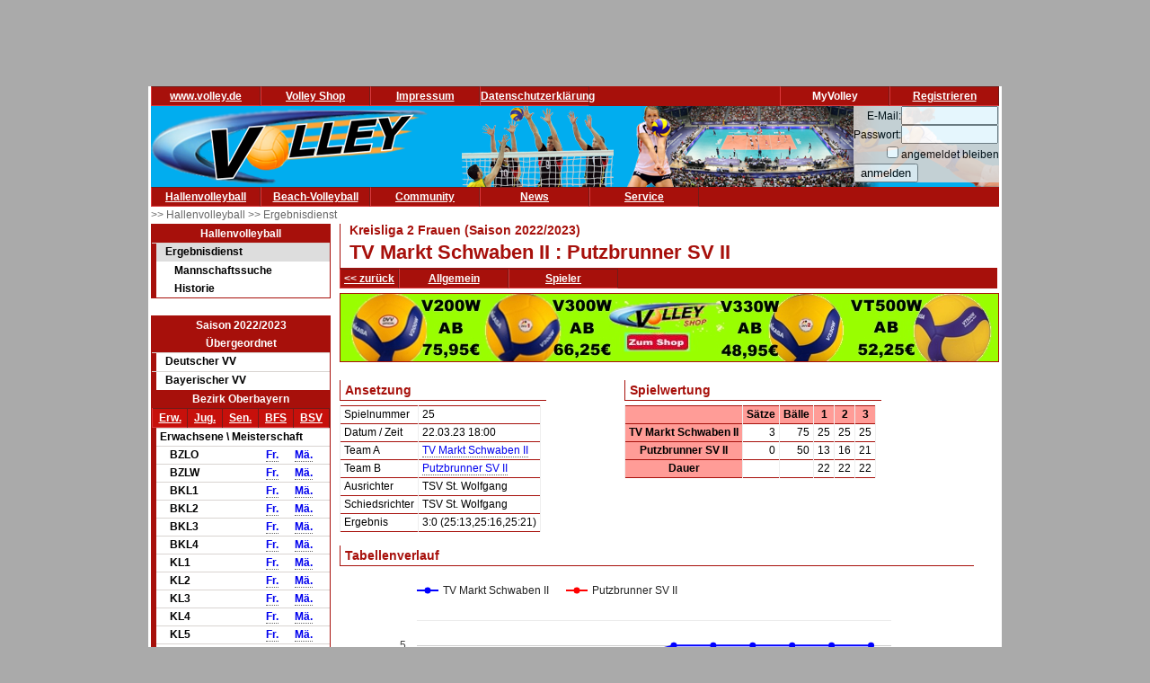

--- FILE ---
content_type: text/html; charset=utf-8
request_url: https://volley.de/halle/erg/qp/orga-23/saison-2022/bereich-1000/wid-23716/wsid-1/sid-299026/
body_size: 7079
content:
<!DOCTYPE html>
<html  prefix="og: http://ogp.me/ns#">
    <head>
        <meta http-equiv="Content-Type" content="text/html; charset=UTF-8"/>
        <base href="/">
        <title>Volley.de</title>
        <link rel="stylesheet" type="text/css" href="/data/css/reset.css">
        <link rel="stylesheet" type="text/css" href="/data/css/volley.de.css">

        <script  type="text/javascript" src="/data/static/js/jquery-1.10.2.min.js"></script>
        <script  type="text/javascript" src="/data/static/js/sock.js"></script>
        <script  type="text/javascript" src="/data/static/js/stomp.js"></script>
    <script  type="text/javascript" src="/data/static/js/ticker.js"></script>
        <link rel="stylesheet" type="text/css" href="/data/static/jquery-ui/jquery-ui.min.css">
        <script src="/data/static/jquery-ui/jquery-ui.min.js"></script>

        <script>
        // Set to the same value as the web property used on the site
        var gaProperty = 'UA-18302876-1';

        // Disable tracking if the opt-out cookie exists.
        var disableStr = 'ga-disable-' + gaProperty;
        if (document.cookie.indexOf(disableStr + '=true') > -1) {
          window[disableStr] = true;
        }

        // Opt-out function
        function gaOptout() {
          document.cookie = disableStr + '=true; expires=Thu, 31 Dec 2099 23:59:59 UTC; path=/';
          window[disableStr] = true;
        }
        </script>

    <!-- Global site tag (gtag.js) - Google Analytics -->
    <script async src="https://www.googletagmanager.com/gtag/js?id=UA-18302876-1"></script>
    <script>
        window.dataLayer = window.dataLayer || [];
        function gtag(){dataLayer.push(arguments);}
        gtag('js', new Date());

        gtag('config', 'UA-18302876-1', { 'anonymize_ip': true });
    </script>

    <script>
        $( function() {
            $( document ).tooltip();
        } );
    </script>

        


    <!-- Begin Cookie Consent plugin by Silktide - http://silktide.com/cookieconsent -->
    <script type="text/javascript">
        window.cookieconsent_options = {"message":"Cookies erleichtern die Bereitstellung dieser Internetseite. Mit der Nutzung erklären Sie sich damit einverstanden, dass wir Cookies verwenden. ","dismiss":"Ok!","learnMore":"Weitere Informationen","link":"//www.volley.de/datenschutz","theme":"dark-bottom"};
    </script>

    <!--<script type="text/javascript" src="data/static/js/cookieconsent.js"></script>-->
    <!-- InMobi Choice. Consent Manager Tag v3.0 (for TCF 2.2) -->
<script type="text/javascript" async=true>
(function() {
  var host = "www.themoneytizer.de";
  var element = document.createElement('script');
  var firstScript = document.getElementsByTagName('script')[0];
  var url = 'https://cmp.inmobi.com'
    .concat('/choice/', '6Fv0cGNfc_bw8', '/', host, '/choice.js?tag_version=V3');
  var uspTries = 0;
  var uspTriesLimit = 3;
  element.async = true;
  element.type = 'text/javascript';
  element.src = url;

  firstScript.parentNode.insertBefore(element, firstScript);

  function makeStub() {
    var TCF_LOCATOR_NAME = '__tcfapiLocator';
    var queue = [];
    var win = window;
    var cmpFrame;

    function addFrame() {
      var doc = win.document;
      var otherCMP = !!(win.frames[TCF_LOCATOR_NAME]);

      if (!otherCMP) {
        if (doc.body) {
          var iframe = doc.createElement('iframe');

          iframe.style.cssText = 'display:none';
          iframe.name = TCF_LOCATOR_NAME;
          doc.body.appendChild(iframe);
        } else {
          setTimeout(addFrame, 5);
        }
      }
      return !otherCMP;
    }

    function tcfAPIHandler() {
      var gdprApplies;
      var args = arguments;

      if (!args.length) {
        return queue;
      } else if (args[0] === 'setGdprApplies') {
        if (
          args.length > 3 &&
          args[2] === 2 &&
          typeof args[3] === 'boolean'
        ) {
          gdprApplies = args[3];
          if (typeof args[2] === 'function') {
            args[2]('set', true);
          }
        }
      } else if (args[0] === 'ping') {
        var retr = {
          gdprApplies: gdprApplies,
          cmpLoaded: false,
          cmpStatus: 'stub'
        };

        if (typeof args[2] === 'function') {
          args[2](retr);
        }
      } else {
        if(args[0] === 'init' && typeof args[3] === 'object') {
          args[3] = Object.assign(args[3], { tag_version: 'V3' });
        }
        queue.push(args);
      }
    }

    function postMessageEventHandler(event) {
      var msgIsString = typeof event.data === 'string';
      var json = {};

      try {
        if (msgIsString) {
          json = JSON.parse(event.data);
        } else {
          json = event.data;
        }
      } catch (ignore) {}

      var payload = json.__tcfapiCall;

      if (payload) {
        window.__tcfapi(
          payload.command,
          payload.version,
          function(retValue, success) {
            var returnMsg = {
              __tcfapiReturn: {
                returnValue: retValue,
                success: success,
                callId: payload.callId
              }
            };
            if (msgIsString) {
              returnMsg = JSON.stringify(returnMsg);
            }
            if (event && event.source && event.source.postMessage) {
              event.source.postMessage(returnMsg, '*');
            }
          },
          payload.parameter
        );
      }
    }

    while (win) {
      try {
        if (win.frames[TCF_LOCATOR_NAME]) {
          cmpFrame = win;
          break;
        }
      } catch (ignore) {}

      if (win === window.top) {
        break;
      }
      win = win.parent;
    }
    if (!cmpFrame) {
      addFrame();
      win.__tcfapi = tcfAPIHandler;
      win.addEventListener('message', postMessageEventHandler, false);
    }
  };

  makeStub();

  var uspStubFunction = function() {
    var arg = arguments;
    if (typeof window.__uspapi !== uspStubFunction) {
      setTimeout(function() {
        if (typeof window.__uspapi !== 'undefined') {
          window.__uspapi.apply(window.__uspapi, arg);
        }
      }, 500);
    }
  };

  var checkIfUspIsReady = function() {
    uspTries++;
    if (window.__uspapi === uspStubFunction && uspTries < uspTriesLimit) {
      console.warn('USP is not accessible');
    } else {
      clearInterval(uspInterval);
    }
  };

  if (typeof window.__uspapi === 'undefined') {
    window.__uspapi = uspStubFunction;
    var uspInterval = setInterval(checkIfUspIsReady, 6000);
  }
})();
</script>
<!-- End InMobi Choice. Consent Manager Tag v3.0 (for TCF 2.2) -->
    <!-- End Cookie Consent plugin -->
    <script async src="//pagead2.googlesyndication.com/pagead/js/adsbygoogle.js"></script>
    </head>

    <body>
        <div id="page">
            <div id="add_skyscraper_right" class="add_skyscraper right">
                <iframe width="160" height="600" noresize="noresize" scrolling="no"
        frameborder="0" marginheight="0" marginwidth="0"
        src="https://anschlusstor.adspirit.de/adframe.php?pid=5263&ord=1768745231"
        ALLOWTRANSPARENCY="true">
    <a href="https://anschlusstor.adspirit.de/adnoclick.php?pid=5263&ord=1768745231" target="_top">
        <img src="https://anschlusstor.adspirit.de/adnoframe.php?pid=5263&ord=1768745231"
             alt="Hier klicken!" border="0" width="160" height="600" />
    </a></iframe>
            </div>
            <div id="add_skyscraper_left" class="add_skyscraper left">
                
            </div>

            <div id="add_top_1" class="add_top add">
                

<iframe width="728" height="90" noresize="noresize" scrolling="no"
        frameborder="0" marginheight="0" marginwidth="0"
        src="https://anschlusstor.adspirit.de/adframe.php?pid=5262&ord=1768745231"
        ALLOWTRANSPARENCY="true">
    <a href="https://anschlusstor.adspirit.de/adnoclick.php?pid=5262&ord=1768745231" target="_top">
        <img src="https://anschlusstor.adspirit.de/adnoframe.php?pid=5262&ord=1768745231"
             alt="Hier klicken!" border="0" width="728" height="90" />
    </a></iframe>
            </div>

            <div style="margin-left: 3px; margin-right: 3px; background-color: #ffffff">
                <div ><div class="header_wrapper" style="width:100%;" ><div class="header_wrapper_inside_top" style="width:100%;" ><div class="header_row" style="width:120px;" ><a class="header_link" HREF="/" >www.volley.de</a></div><div class="header_row" style="width:120px;" ><a class="header_link" HREF="http://www.volley-shop.de" >Volley Shop</a></div><div class="header_row" style="width:120px;" ><a class="header_link" HREF="/impressum" >Impressum</a></div><div class="header_row" style="width:120px;" ><a class="header_link" HREF="/datenschutz" >Datenschutzerklärung</a></div><div class="header_row" style="width:120px;float: right;" ><a class="header_link" HREF="/my/register" >Registrieren</a></div><div class="header_row" style="width:120px;float: right;" >MyVolley</div></div></div><div class="clearboth" ></div></div>

                <div id="header_1" style="position: relative;">
                    <div class="trans_background" style="margin-left: 0px; float: left;">
                        <img src="/data/static/images/logo_volley_90.png" height="90" alt="">
                    </div>
                    <div class="trans_background" style="margin-left: 0px; float: right;">
                        <img src="/data/static/images/halle_leiste_1.png" height="90" border=0 alt="">
                    </div>
                    <div  class="trans_background" style="margin-left: 0px;  position: absolute; right: 0px; filter: alpha(opacity=80); opacity:0.9;background-color: #D9D4D1">
                        <form action="https://www.volley.de/" method="post">
    <input type="hidden" name="GP_ACTION" value="login">
    <table>
        <tr>
            <td align="right">E-Mail:</td><td><input type="text" name="GP_LOGIN_USER" style="width: 100px;"></td>
        </tr>
        <tr>
            <td align="right">Passwort:</td><td><input type="password" name="GP_LOGIN_PWD" style="width: 100px;"></td>
        </tr>
        <tr>
            <td align="right"><input type="checkbox" name="GP_LOGIN_PERSISTENT"></td><td>angemeldet bleiben</td>
        </tr>
        <tr>
            <td colspan="2"><input type="submit" value="anmelden"></td>
        </tr>
    </table>
</form>

                    </div>
                    <div class="clearboth"></div>
                </div>
                <div ><div class="header_wrapper" style="width:100%;" ><div class="header_wrapper_inside_top" style="width:100%;" ><div class="header_row" style="width:120px;" ><a class="header_link" HREF="/halle/erg" >Hallenvolleyball</a></div><div class="header_row" style="width:120px;" ><a class="header_link" HREF="/beach/national/turniere/dvv" >Beach-Volleyball</a></div><div class="header_row" style="width:120px;" ><a class="header_link" HREF="/community/kleinanzeigen/akt" >Community</a></div><div class="header_row" style="width:120px;" ><a class="header_link" HREF="/news" >News</a></div><div class="header_row" style="width:120px;" ><a class="header_link" HREF="/service/tv" >Service</a></div></div></div><div class="clearboth" ></div></div>
                <div id="path" ><a href="/halle/erg" >>> Hallenvolleyball </a><a href="/halle/erg" >>> Ergebnisdienst </a></div>


                <div id="content">
                    <div id="content_left">
                        
                        <div id="menu_left" ><div class="menuheader" >Hallenvolleyball</div><div class="box menu" ><ul class="menue" ><li class="active" ><a href="/halle/erg" >Ergebnisdienst</a><ul class="sub2" ><li ><a href="/halle/erg/ms" >Mannschaftssuche</a></li><li ><a href="/halle/erg/hist" >Historie</a></li></ul></li></ul></div></div>
                        <div>&nbsp;</div><div class="menubox" ><div class="menuheader" >Saison 2022/2023</div><div class="menuheader" >Übergeordnet</div><div class="box menu" ><ul class="menue" ><li ><a href="/halle/erg/qp/orga-1/saison-2022/bereich-1000/" >Deutscher VV</a></li><li ><a href="/halle/erg/qp/orga-2/saison-2022/bereich-1000/" >Bayerischer VV</a></li></ul></div><div class="menuheader" >Bezirk Oberbayern</div><div class="box menu" ><table class="menusubmenu" ><tr ><td ><a HREF="/halle/erg/qp/orga-23/saison-2022/bereich-1000/" >Erw.</a></td><td ><a HREF="/halle/erg/qp/orga-23/saison-2022/bereich-2000/" >Jug.</a></td><td ><a HREF="/halle/erg/qp/orga-23/saison-2022/bereich-3000/" >Sen.</a></td><td ><a HREF="/halle/erg/qp/orga-23/saison-2022/bereich-4000/" >BFS</a></td><td ><a HREF="/halle/erg/qp/orga-23/saison-2022/bereich-5000/" >BSV</a></td></tr></table><table class="liganavikurz" ><tr class="header2" ><td colspan="4" >Erwachsene \ Meisterschaft</td></tr><tr ><td ></td><td >BZLO</td><td ><a href="/halle/erg/qp/orga-23/saison-2022/bereich-1000/wid-23697/wsid-1/" >Fr.</a></td><td ><a href="/halle/erg/qp/orga-23/saison-2022/bereich-1000/wid-23708/wsid-1/" >Mä.</a></td></tr><tr ><td ></td><td >BZLW</td><td ><a href="/halle/erg/qp/orga-23/saison-2022/bereich-1000/wid-23696/wsid-1/" >Fr.</a></td><td ><a href="/halle/erg/qp/orga-23/saison-2022/bereich-1000/wid-23709/wsid-1/" >Mä.</a></td></tr><tr ><td ></td><td >BKL1</td><td ><a href="/halle/erg/qp/orga-23/saison-2022/bereich-1000/wid-23695/wsid-1/" >Fr.</a></td><td ><a href="/halle/erg/qp/orga-23/saison-2022/bereich-1000/wid-23710/wsid-1/" >Mä.</a></td></tr><tr ><td ></td><td >BKL2</td><td ><a href="/halle/erg/qp/orga-23/saison-2022/bereich-1000/wid-23694/wsid-1/" >Fr.</a></td><td ><a href="/halle/erg/qp/orga-23/saison-2022/bereich-1000/wid-23711/wsid-1/" >Mä.</a></td></tr><tr ><td ></td><td >BKL3</td><td ><a href="/halle/erg/qp/orga-23/saison-2022/bereich-1000/wid-23698/wsid-1/" >Fr.</a></td><td ><a href="/halle/erg/qp/orga-23/saison-2022/bereich-1000/wid-23712/wsid-1/" >Mä.</a></td></tr><tr ><td ></td><td >BKL4</td><td ><a href="/halle/erg/qp/orga-23/saison-2022/bereich-1000/wid-23699/wsid-1/" >Fr.</a></td><td ><a href="/halle/erg/qp/orga-23/saison-2022/bereich-1000/wid-23713/wsid-1/" >Mä.</a></td></tr><tr ><td ></td><td >KL1</td><td ><a href="/halle/erg/qp/orga-23/saison-2022/bereich-1000/wid-23700/wsid-1/" >Fr.</a></td><td ><a href="/halle/erg/qp/orga-23/saison-2022/bereich-1000/wid-23714/wsid-1/" >Mä.</a></td></tr><tr ><td ></td><td >KL2</td><td ><a href="/halle/erg/qp/orga-23/saison-2022/bereich-1000/wid-23716/wsid-1/" >Fr.</a></td><td ><a href="/halle/erg/qp/orga-23/saison-2022/bereich-1000/wid-23715/wsid-1/" >Mä.</a></td></tr><tr ><td ></td><td >KL3</td><td ><a href="/halle/erg/qp/orga-23/saison-2022/bereich-1000/wid-23701/wsid-1/" >Fr.</a></td><td ><a href="/halle/erg/qp/orga-23/saison-2022/bereich-1000/wid-23719/wsid-1/" >Mä.</a></td></tr><tr ><td ></td><td >KL4</td><td ><a href="/halle/erg/qp/orga-23/saison-2022/bereich-1000/wid-23702/wsid-1/" >Fr.</a></td><td ><a href="/halle/erg/qp/orga-23/saison-2022/bereich-1000/wid-23718/wsid-1/" >Mä.</a></td></tr><tr ><td ></td><td >KL5</td><td ><a href="/halle/erg/qp/orga-23/saison-2022/bereich-1000/wid-23703/wsid-1/" >Fr.</a></td><td ><a href="/halle/erg/qp/orga-23/saison-2022/bereich-1000/wid-24000/wsid-1/" >Mä.</a></td></tr><tr ><td ></td><td >KL7</td><td ><a href="/halle/erg/qp/orga-23/saison-2022/bereich-1000/wid-23705/wsid-1/" >Fr.</a></td><td ></td></tr><tr ><td ></td><td >KL8</td><td ><a href="/halle/erg/qp/orga-23/saison-2022/bereich-1000/wid-23706/wsid-1/" >Fr.</a></td><td ></td></tr><tr ><td ></td><td >KKL1</td><td ><a href="/halle/erg/qp/orga-23/saison-2022/bereich-1000/wid-23707/wsid-1/" >Fr.</a></td><td ></td></tr><tr ><td ></td><td >KKL2</td><td ><a href="/halle/erg/qp/orga-23/saison-2022/bereich-1000/wid-23717/wsid-1/" >Fr.</a></td><td ></td></tr><tr ><td ></td><td >KKL 3 OBB</td><td ><a href="/halle/erg/qp/orga-23/saison-2022/bereich-1000/wid-23720/wsid-1/" >Fr.</a></td><td ></td></tr><tr ><td ></td><td >KKL 4</td><td ><a href="/halle/erg/qp/orga-23/saison-2022/bereich-1000/wid-24001/wsid-1/" >Fr.</a></td><td ></td></tr><tr class="header2" ><td colspan="4" >Erwachsene \ Pokal</td></tr><tr ><td ></td><td >BZP OBB</td><td ><a href="/halle/erg/qp/orga-23/saison-2022/bereich-1000/wid-27534/wsid-1/" >Fr.</a></td><td ><a href="/halle/erg/qp/orga-23/saison-2022/bereich-1000/wid-27533/wsid-1/" >Mä.</a></td></tr><tr class="header2" ><td colspan="4" >Erwachsene \ Relegation</td></tr><tr ><td ></td><td >REL BZLO</td><td ><a href="/halle/erg/qp/orga-23/saison-2022/bereich-1000/wid-27812/wsid-1/" >Fr.</a></td><td ><a href="/halle/erg/qp/orga-23/saison-2022/bereich-1000/wid-27810/wsid-1/" >Mä.</a></td></tr><tr ><td ></td><td >RELINF</td><td ><a href="/halle/erg/qp/orga-23/saison-2022/bereich-1000/wid-27821/wsid-1/" >Fr.</a></td><td ><a href="/halle/erg/qp/orga-23/saison-2022/bereich-1000/wid-27820/wsid-1/" >Mä.</a></td></tr><tr ><td ></td><td >REL BZLW</td><td ><a href="/halle/erg/qp/orga-23/saison-2022/bereich-1000/wid-27813/wsid-1/" >Fr.</a></td><td ><a href="/halle/erg/qp/orga-23/saison-2022/bereich-1000/wid-27811/wsid-1/" >Mä.</a></td></tr><tr ><td ></td><td >REL BKL1</td><td ><a href="/halle/erg/qp/orga-23/saison-2022/bereich-1000/wid-27814/wsid-1/" >Fr.</a></td><td ><a href="/halle/erg/qp/orga-23/saison-2022/bereich-1000/wid-27818/wsid-1/" >Mä.</a></td></tr><tr ><td ></td><td >REL BKL2</td><td ><a href="/halle/erg/qp/orga-23/saison-2022/bereich-1000/wid-27815/wsid-1/" >Fr.</a></td><td ><a href="/halle/erg/qp/orga-23/saison-2022/bereich-1000/wid-27819/wsid-1/" >Mä.</a></td></tr><tr ><td ></td><td >REL BKL3</td><td ><a href="/halle/erg/qp/orga-23/saison-2022/bereich-1000/wid-27816/wsid-1/" >Fr.</a></td><td ><a href="/halle/erg/qp/orga-23/saison-2022/bereich-1000/wid-27822/wsid-1/" >Mä.</a></td></tr><tr ><td ></td><td >REL BKL4</td><td ><a href="/halle/erg/qp/orga-23/saison-2022/bereich-1000/wid-27817/wsid-1/" >Fr.</a></td><td ><a href="/halle/erg/qp/orga-23/saison-2022/bereich-1000/wid-27836/wsid-1/" >Mä.</a></td></tr></table></div><div class="menuheader" >Unterbereiche</div><div class="box menu" ><ul class="menue" ><li ><a href="/halle/erg/qp/orga-42/saison-2022/bereich-1000/" >Chiemgau</a></li><li ><a href="/halle/erg/qp/orga-41/saison-2022/bereich-1000/" >München</a></li><li ><a href="/halle/erg/qp/orga-37/saison-2022/bereich-1000/" >Nord</a></li><li ><a href="/halle/erg/qp/orga-38/saison-2022/bereich-1000/" >Ost</a></li><li ><a href="/halle/erg/qp/orga-39/saison-2022/bereich-1000/" >Süd</a></li><li ><a href="/halle/erg/qp/orga-40/saison-2022/bereich-1000/" >West</a></li></ul></div></div>
                        <div class="menubox" ><div class="menuheader" >Volley Mobil App</div><div class="box menu" style="text-align: center" >
Volley.de-Ergebnisdienst für Ihr Smartphone
<a href="/service/app">Informationen zur App</a><br>
<a target=_blank href="https://play.google.com/store/apps/details?id=de.volley.app.v1.volleyApp">
  <img alt="Get it on Google Play"
       src="https://developer.android.com/images/brand/de_generic_rgb_wo_45.png" />
</a>
<br>
<!--<a target=_blank href="https://itunes.apple.com/de/app/volley-mobil/id918250275?mt=8&uo=4">
  <img alt="app store"
       src="/data/static/images/Download_on_the_App_Store_Badge_DE_Source_135x40.svg" />
</a>--></div></div><div>&nbsp;</div>
                    </div>

                    <div id="content_main">

                        <div id="content_header_1" style="border-left: 1px solid #a7100b;border-bottom: 1px solid #a7100b;" ><h1 style="font-size: 14px;color: #a7100b;line-height: 1em;margin-left: 10px;" >Kreisliga 2 Frauen (Saison 2022/2023)</h1><h1 style="font-size: 22px;color: #a7100b;line-height: 1.63em;margin-left: 10px;" >TV Markt Schwaben II : Putzbrunner SV II</h1></div><div ><div class="header_wrapper" style="width:100%;" ><div class="header_wrapper_inside_top" style="width:100%;" ><div class="header_row" style="width:auto;padding-left: 4px; padding-right:4px;" ><a class="header_link" HREF="/halle/erg/qp/orga-23/saison-2022/bereich-1000/wid-23716/wsid-1/" >&lt;&lt; zurück</a></div><div class="header_row" style="width:120px;" ><a class="header_link" HREF="/halle/erg/qp/orga-23/saison-2022/bereich-1000/wid-23716/wsid-1/sid-299026/" >Allgemein</a></div><div class="header_row" style="width:120px;" ><a class="header_link" HREF="/halle/erg/qp/orga-23/saison-2022/bereich-1000/wid-23716/wsid-1/sid-299026//mode-s/" >Spieler</a></div></div></div><div class="clearboth" ></div></div>
                        
                        <div style="width: 100%; text-align: center;margin-top: 5px; margin-bottom: 5px;border: 1px solid #a7100b"><a href="https://volley-shop.de/k5/B%C3%A4lle-Volleyb%C3%A4lle" target="_blank"><img src="/data/static/images/shopbanner/2023.08.1.732x75.jpg" width="732" height="75" border="0"></a></div>
                        <div id="content_header_2" ><table ><tr ><td ><table class="spi_wettbewerb" ><tr ><td colspan="1" ><div class="subheader" >Ansetzung</div></td></tr><tr ><td ><table ><tr ><td >Spielnummer</td><td data-uuid="07f1d906-c64c-41b9-90b0-11252cb306b4" >25</td></tr><tr ><td >Datum / Zeit</td><td >22.03.23 18:00</td></tr><tr ><td >Team A</td><td ><a href="/halle/erg/qp/orga-23/saison-2022/bereich-1000/wid-23716/wsid-1/tid-55399/" >TV Markt Schwaben II</a></td></tr><tr ><td >Team B</td><td ><a href="/halle/erg/qp/orga-23/saison-2022/bereich-1000/wid-23716/wsid-1/tid-55394/" >Putzbrunner SV II</a></td></tr><tr ><td >Ausrichter</td><td >TSV St. Wolfgang</td></tr><tr ><td >Schiedsrichter</td><td >TSV St. Wolfgang</td></tr><tr ><td >Ergebnis</td><td >3:0 (25:13,25:16,25:21)</td></tr></table></td></tr></table></td><td >&nbsp;&nbsp;&nbsp;</td><td ><table class="spi_wettbewerb" ><tr ><td colspan="1" ><div class="subheader" >Spielwertung</div></td></tr><tr ><td ><table class="spielergebnisdaten" ><tr ><th ></th><th >Sätze</th><th >Bälle</th><th >1</th><th >2</th><th >3</th></tr><tr ><th >TV Markt Schwaben II</th><td >3</td><td >75</td><td >25</td><td >25</td><td >25</td></tr><tr ><th >Putzbrunner SV II</th><td >0</td><td >50</td><td >13</td><td >16</td><td >21</td></tr><tr ><th >Dauer</th><td ></td><td ></td><td >22</td><td >22</td><td >22</td></tr></table></td></tr></table></td></tr><tr ><td colspan="3" ><table class="spi_wettbewerb" ><tr ><td colspan="1" ><div class="subheader" >Tabellenverlauf</div></td></tr><tr ><td ><script type="text/javascript" src="https://www.google.com/jsapi"></script>
<script type="text/javascript">
    google.load("visualization", "1", {packages:["corechart"]});
    google.setOnLoadCallback(drawChart);
    function drawChart() {
        var data;

        var options = {
            curveType: "linear",
            pointSize:5,
            width: 700,
            height: 200,
              vAxis: {
                    direction: -1,
                      viewWindowMode: 'explicit',
                      viewWindow: {
                        min: 1,
                        max: 12
                      }
                     }
              ,
              hAxis: {
                  ticks: [5,10,15,20] ,
                gridlines: {
                    color: '#aaaaaa',
                    count: -1
                },
                  slantedTextAngle:90
             },
            legend: {position:'top'},
              title: '',
              titleTextStyle: {fontName: 'Helvetica', fontSize: 10, fontStyle: "normal"},
              animation: {duration:2000},
              series: {
                  0:{color: '#0000ff'},
                  1:{color: '#ff0000'}
              },
              tooltip: { trigger: 'none'}
            };

        data = google.visualization.arrayToDataTable([
        ['Datum','TV Markt Schwaben II','Putzbrunner SV II'],['08.10.',6,7],['29.10.',6,7],['19.11.',6,7],['03.12.',6,7],['10.12.',6,7],['14.01.',6,7],['28.01.',5,7],['11.02.',5,7],['18.02.',5,7],['04.03.',5,7],['11.03.',5,7],['22.03.',5,7]
        ]);
        var chart = new google.visualization.LineChart(document.getElementById('chartdiv'));

        chart.draw(data, options);
    }
</script></td></tr><tr ><td ><div id="chartdiv" style="width: 700px; height: 200px;" ></div></td></tr><tr ><td colspan="1" ><div class="subheader" >Halle</div></td></tr><tr ><td ><table ><tr ><td >Name</td><td >Turnhalle Franz-Marc-Gymnasium</td></tr><tr ><td >Strasse</td><td >Wittelsbacherweg 13</td></tr><tr ><td >PLZ Ort</td><td >85570 Markt Schwaben</td></tr></table></td></tr><tr ><td >
<script type="text/javascript" src="https://www.volley.de/data/static/leaflet/leaflet.js"></script>
<link rel="stylesheet" href="https://www.volley.de/data/static/leaflet/leaflet.css" />
        <script type="text/javascript">
            function createMarker(mapo, point){

            }
            function initializemap() {
                    var pos = new Array();

                    var point = new Object();
point["lat"] =  48.18719165854239;
point["lng"] = 11.864128134918246;
point["text"] = "Turnhalle Franz-Marc-Gymnasium";
point["letter"] = "A";
point["addr"] =  "Turnhalle Franz-Marc-Gymnasium<br>Wittelsbacherweg 13<br>85570 Markt Schwaben";
pos.push(point);


                    var point = pos[0];

                    var map = L.map('map_canvas').setView({lon: point['lng'], lat: point['lat']}, 15);
                    map.attributionControl.options["prefix"] = false;
                    //map.control.attribution({prefix:false});
                    //
                    // add the OpenStreetMap tiles
                    //var tl = L.tileLayer('https://tile.openstreetmap.org/{z}/{x}/{y}.png', {
                    var tl = L.tileLayer('https://api.volley.de/tiles/tile.php?x={x}&y={y}&z={z}', {
                            maxZoom: 19,
                            attribution: '&copy; <a href="https://openstreetmap.org/copyright">OpenStreetMap contributors</a>'
                    });
                    //tl.getAttribution().setPrefix(false);
                    tl.addTo(map);

                    // show the scale bar on the lower left corner
                    L.control.scale({imperial: false, metric: true}).addTo(map);

                    // show a marker on the map
                    L.marker({lon: point['lng'], lat: point['lat']}).bindPopup(point['addr']).addTo(map);
            }

        </script>
        <div id="map_canvas" style="width: 455px;height: 455px;"></div>

        <script type="text/javascript">
            jQuery(document).ready(function () {
                initializemap();
            })
        </script>
</td></tr></table></td></tr></table></div>

                        <div id="socialshareprivacy"></div>

                        <div id="content_add_2" class="add">
                            <br>
<div style="border: solid 1px grey;margin: 2px;">

       <!-- volley unten -->
       <ins class="adsbygoogle"
            style="display:inline-block;width:468px;height:60px"
            data-ad-client="ca-pub-4880631279073310"
            data-ad-slot="8954340115"></ins>
       <script>
              (adsbygoogle = window.adsbygoogle || []).push({});
       </script>

</div>
                        </div>
                        
                    </div>
                    <div id="content_main_clear" class="clearboth"></div>
                </div>
                <div id="add_top_3" >
                    <br>
                    <br>
                    
                </div>
                <div id="header_3">
                    
                </div>
                <div id="add_top_4" >
                    
                </div>
                <div id="header_4" style="border-top: 1px solid #a7100b; text-align: center">
                    <table style="padding:3px; border-collapse: separate; border-spacing: 10px;display: inline-table;">
    <tr>
        <td style="margin:10px;">
            <div class="menubox">
                <div class="menuheader">Ergebnisdienst</div>
                <div class="box menu" style="text-align: center">
                    <a href="http://www.volley.de"><img src="/data/static/images/logo_volley.png" width="144" height="58" border="0" alt=""></a>
                </div>
            </div>
        </td>
        <td style="margin:10px;"><p style="font-weight: bolder;font-size: large;color: #a7100b">&</p></td>
        <td style="margin:10px;">
            <div class="menubox">
                <div class="menuheader">Service</div>
                <div class="box menu" style="text-align: center">
                    <img src="/data/static/images/logo_vsd.png" width="144" height="58" alt="">
                </div>
            </div>
        </td>
        <td style="margin:10px;"><p style="font-weight: bolder;font-size: large;color: #a7100b">&</p></td>
        <td style="margin:10px;">
            <div class="menubox">
                <div class="menuheader">Artikel & Zubehör</div>
                <div class="box menu" style="text-align: center">
                    <a href="https://www.volley-shop.de/" target="_blank"><img src="/data/static/images/logo_shop.png" width="144" height="58" border="0" alt=""></a>
                </div>
            </div>
        </td>
    </tr>
</table>
                    
                </div>
            </div>
        </div>

    </body>

</html>

--- FILE ---
content_type: text/html; charset=utf-8
request_url: https://www.google.com/recaptcha/api2/aframe
body_size: 142
content:
<!DOCTYPE HTML><html><head><meta http-equiv="content-type" content="text/html; charset=UTF-8"></head><body><script nonce="JKh-iYuEU011RI12rdEnFA">/** Anti-fraud and anti-abuse applications only. See google.com/recaptcha */ try{var clients={'sodar':'https://pagead2.googlesyndication.com/pagead/sodar?'};window.addEventListener("message",function(a){try{if(a.source===window.parent){var b=JSON.parse(a.data);var c=clients[b['id']];if(c){var d=document.createElement('img');d.src=c+b['params']+'&rc='+(localStorage.getItem("rc::a")?sessionStorage.getItem("rc::b"):"");window.document.body.appendChild(d);sessionStorage.setItem("rc::e",parseInt(sessionStorage.getItem("rc::e")||0)+1);localStorage.setItem("rc::h",'1768745236456');}}}catch(b){}});window.parent.postMessage("_grecaptcha_ready", "*");}catch(b){}</script></body></html>